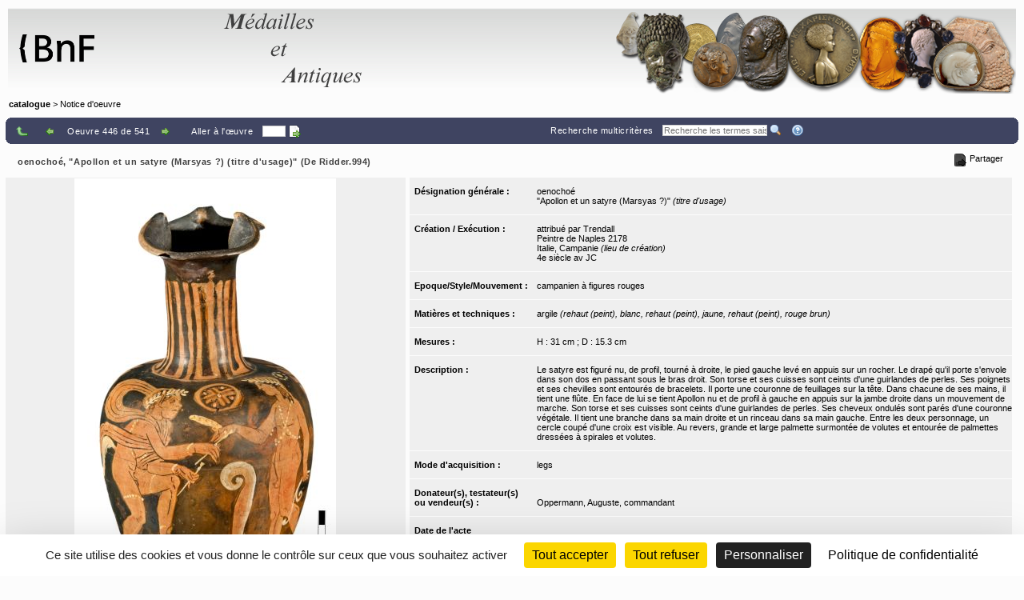

--- FILE ---
content_type: text/css;charset=UTF-8
request_url: https://medaillesetantiques.bnf.fr/ws/catalogue/css/main-layout.css
body_size: 3453
content:
/*
 * @author: J�r�me Chauvin for A&A Partners (www.aa-part.com) and WebMuseo (www.webmuseo.com)
 * creation date: 2009-04-24
 * common layout for all web browsers
 */

/*---- Layout (Dispositions) ----*/
/* ------------------------------------------------- */
/* --- Base Html elements position specificities --- */
/* ------------------------------------------------- */
/* /!\ To be defined, eventually for "body", "p", "a", "img", ... Html tags. 
(cf. attributes of type like "height, "width", "margin", "padding", "overflow", ...).
*/

body {
	/* To block the site on the origin (in computing, the upper / left corner) because, by default,
	 the display shows the body tag with 15px gap at the top and bottom and 10px on the left and right.  */
	margin: 0;
	padding: 0;
}

* {
        margin: 0;
        padding: 0;
}

/* Some web-browsers add a margin of 18px in the top and/or the bottom of the page, which is annoying */
form {
	margin: auto 0;
}

input[type="text"], input[type="password"], select, textarea {	
	padding-left: 1px;
}

/* no border on image surrounded by a link */
a img {
	border-width: 0px;
}

/* ---------------------------------------------------------------------------------------- */
/* --- Base Html elements position specificities with additional personalized elements --- */
/* ---------------------------------------------------------------------------------------- */

#mainContainer {
	min-width: 1045px;
}

/***********************************************
 **                 HEADER
 ***********************************************/

.headerBackground {
	/*width: 100%;*/
	height: 102px;
	margin: 10px;
}

.headerForeground {
	float: left;
	width: 510px;
	height: 100%;
}

.headerForegroundRight {
	float: right;
	width: 500px;
	height: 100%;
	margin-top: 5px; /* still fits the 10px margin of the global ".headerBackground" */
}

/* pour r�p�tition (sans width et float) */
/*
.headerForegroundRight {
  height: 100%;
  margin-left: 500px;
  margin-top: 5px;
}
*/

#header img, #header h1 {
	display: inline;
	padding: 10px;
	white-space: nowrap;
	border-width: 0px;
}


#cheminDeFer {
	padding: 0.2em 0.5em 0.5em 0.5em;
	margin: 0.2em 0.5em 0.5em 0.5em;
}
	

/***********************************************
 **                MENU BAR
 ***********************************************/

#menubar {
	margin: 10px;
	padding: 5px 10px;
	white-space: nowrap;
	text-align: right;
	height: 20px;
}


#menubar a, #menubar form {
	padding: 0em 1em;
}

#menubar #btonSearch {
	vertical-align: bottom;
}

#menubar #btonQuickSearch {
	vertical-align: middle;
	position: relative;
	top: -1px;
}

#menubar #btonPrivate {
	margin: 2px 0px 0px 10px;
	padding: 0px;
}

#menubar #btonPrivate img {
	border-width: 0px;
	padding: 0px;
	margin: 0px;
}

/***********************************************
 **               MAIN CONTENT
 ***********************************************/

#content,
#footer {
	margin: auto;
	margin-top: 2em;
	padding: 0px;
	width: 1024px;
}

#footer .tagaucitron .hidden {
	display: none;
	visibility: hidden;
} 

#dataList {
  float: left;
  width: 750px;
}


#content #gallery {
  float: right;
  margin-left: 24px;
  width: 250px;
  margin-top: 7px;
}


#content #gallery #searchBox {
	height: 100px;
	padding-left: 1em;
	padding-right: 1em;
	/*text-align: center;*/
}

#content #gallery #searchBox form fieldset {
	padding: 1em;
	padding-left: 2em;
	padding-top: 0.5em;
}

#content #gallery #searchBox form fieldset legend {
  	position: absolute;
  	display: table-cell;
  	margin: -20px auto auto 50px;
  	padding-left: 5px;
	padding-right: 5px;
	width: 100px;
	font-size: 11px;  	
}


#content #gallery #searchBox form {
	margin-bottom: 1em;
}

#content #gallery #searchBox #iconAdvSearch,
#content #gallery #searchBox #btonAdvSearch {
  display: inline-block;
  /*margin-top: 1em;*/
}

#content #gallery #searchBox #iconAdvSearch {
  margin-bottom: -14px;
}

span.wImgsOptionsTitle,
span.wImgsOptionLabel {
  display: inline-block;
  margin-right: 5px;
  vertical-align: top;
}

span.wImgsOptionsTitle {
  margin-bottom: 5px;
}


#content #gallery img {
	/*width: 10em;*/
	margin-bottom: 10px;
	margin-left: auto;
	margin-right: auto;
}


#content #gallery #btonAdvSearch::after {
	content: " ";	
}

#content #gallery #btonQuickSearch, 
#content #gallery #btonAdvSearch::after {
	display: inline-block;
	width: 16px;
	vertical-align: middle;	
}

#quickSearch {
    float: left;
    width: calc(100% - 20px);
}

#quickSearch,
#content #gallery #btonQuickSearch, 
#content #gallery #btonAdvSearch::after {
    height: 16px;
}

#content #gallery #btonQuickSearch {
	float: right;	
}


#swImgs {
    clear: both;
    display: table;
    float: left;
    margin-top: 5px;
    vertical-align: middle;
    width: 100%;
    text-align: left;
}

#wImgs {
    display: table-cell;
    vertical-align: middle;
}


#content #gallery p {
    text-align: center;
    /*line-height: 1.1em;*/
	padding-bottom : 1.5em;
}

#content #gallery p.oaiSource {
    text-align: left;
}

#content #gallery p span.museumHomeGo {
	padding-left: 20px;
}


#content h2 {
	text-align: left;
	/*margin: 0px;*/
	margin-bottom: 2em;
	/*padding: 2em 0px 0.6em;*/
	padding-bottom: 1.5em;
	border-bottom-width: 2px;
}

#content #gallery h2 {
	text-align: center;
}


#messageList p {
	padding-bottom: 0.6em;
}

#content h3 {
	margin-top: 1em;
	margin-bottom: 1em;
}


#content .subShowcase a img,
#content .subShowcase a:hover img {
	border-width: 1px;
}


#content p {
	line-height: 2em;
	text-align: justify;
}

#messageList .item img,
#newsList .item img {
	float : left;
	margin : 0px 1em 0.5em 0px;
}

#messageList .item #msgContent img,
#newsList .item #newsContent img {
	width: 7em;
}

/*
#messageList .item,
#newsList .item {
	padding-top: 15px;
}
*/

#messageList .item,
#newsList .item,
#dataList .data,
#dataList .item {
	clear: left;
	margin-bottom: 2em;
	line-height: 2em;
}

#dataList .data {
	padding-bottom: 0.5em;
}

#messageList .item p,
#newsList .item p,
#dataList .data p {
	padding-bottom: 0.5em;
}

p.details {
	margin-top: 10px;
}

#dataList .data .dataIllustration {
	float: left; 
	text-align: right;
	padding-right: 1em;
}

#messageList .item .dataImageSlider .dataIllustration, 
#dataList .data .dataImageSlider .dataIllustration/*,
#dataList .item .dataImageSlider .dataIllustration*/ {
  float: left;
  /*top: 50% !important;*/
  left: 50% !important;
  padding-right: 1em;
  position: absolute !important;
  text-align: right;
}


#messageList .updateDate,
#newsList .updateDate {
	white-space: nowrap;
}

#messageList div.item h5,
#messageList div.item div.update,
#newsList div.item h5,
#newsList div.item div.update,
#dataList div.item h5,
#dataList div.item div.update,
div.pageUpdate {
	clear: left;
	text-align: right;
	padding-bottom: 15px;
}

div.pageUpdate {
	text-align: center;
}

div.addNewElement {
	clear: left;
	text-align: center;
	padding-top: 15px;
	padding-bottom: 15px;
}

#messageList .item img.modifyImg,
#newsList .item img.modifyImg,
img.modifyImg {
	/*
	width: auto;
	height: auto;
	*/
	margin: 0;
	/*clear: both;*/
	margin-left: 5px;
}

#content #gallery div.updateInfo img {
	margin: 0;
}

.img16x16 {
	width: 16px;
	height: 16px;
}

.img14x14 {
	width: 14px;
	height: 14px;
}

#newsList div.newsContent {
	clear: left;
}

div.updateInfo {
	float: right;
	margin-left: 5px;
	margin-bottom: 5px;
	z-index: 10;
	position: relative;
}

span.puce {
    float: left;
    margin-top: 0.3em;
    margin-right: 1em;
    height: 0.6em;
    width: 0.6em;
    overflow: hidden;
}

/***********************************************
 **                FOOTER
 ***********************************************/

#footer {
	position: relative;
	/*text-align: center;*/
	/*padding : 1em;
	margin : 1em;*/
	clear: both;
}

#footerContent {
	position: relative;
	margin-top: 50px;
	margin-bottom: 15px;
	text-align: center;
}


#footerContent ul li {
	display: inline-block;
}

#footerContent ul li:not(:last-child):after {
    content: '|';
}

/*
.footerDefaultLink {
	border-width: 1px;
	padding: 1px 4px;
	margin: 0px;
	margin-left: 15em;
}
*/

.footerDefaultLink, 
.footerDefaultLinkLeft, 
.footerDefaultLinkRight, 
.footerDefaultLinkCenter {
	/*border-width: 1px;*/
	padding: 1px 4px;
	margin: 0px;
/*}

.footerDefaultLink, .footerDefaultLinkLeft, .footerDefaultLinkRight {
*/
	margin-left: 0.8em;
	margin-right: 0.8em;	
}

/*
.footerDefaultLinkCenter {
	margin-left: 10em;
	margin-right: 10em;
}
*/

/*
.logoWebMuseo {
  margin-left: 0.5em;
}
*/

/*
#siteMap {
	position: absolute;
	bottom: 5px;
	right: 5px;
}
*/


/***********************************************
 **                EXPO
 ***********************************************/



#messageList .item .dataImageSlider .dataIllustration, 
#newsList .item .dataImageSlider .dataIllustration, 
#dataList .item .dataImageSlider .dataIllustration {
    float: left;
    text-align: right;
    padding-right: 1em;
    /*left: 50% !important;*/
    position: absolute !important;
    margin: auto !important;
}


#showcaseImageSlider,
.dataImageSlider {
    position: relative;
    float: left;
    width: 255px;
    height: 280px;
    margin-right: 3em;
    margin-bottom: 2em;
}

#messageList .item .dataIllustration, 
#newsList .item .dataIllustration, 
#dataList .item .dataIllustration {
    float: left;
    text-align: right;
    padding-right: 1em;
}


/*
#showcaseImageSlider,
.dataImageSlider {
	position: relative;
	float: left;
	width: 175px;
	min-height: 210px;
	overflow: hidden;
	margin-right: 1em;
	margin-bottom: 1em;
}
*/


.showcaseImg {
	display: block;
	margin-left: auto;
	margin-right: auto;	
}

/*
.showcaseImgContainer,
.dataImageSlider .dataIllustration {
	margin-left: auto;
	margin-right: auto;
	width: 100%;
	padding: 0;
	padding-top: 0.5em;
}
*/

.showcaseImgInformations {
	clear: none;
	padding-top: 0.5em;
	padding-bottom: 0.5em;
	text-align: center;
	min-height: 30px;
}
 
#content #gallery .showcaseImgContainer .showcaseImgInformations {
	padding-top: 0;
}

.showcaseImgInformations .imgData div:first-child {
	display: inline-block !important;
}

.showcaseImgInformations .imgData .makeMeMyToolTip {
	display: block !important;
}

.subShowcase {
	clear : both;
	margin-top : 0.8em;
	margin-bottom : 0.8em;
	padding : 0.5em;
	border-width : thin;
	overflow: auto;
}

.subShowcase img {
	float : left;
	margin : 0 1em 0.5em 0; 		
}

.subShowcases {
	float : left;
}
 

#addMoreSubShowcases {
	padding: 1em;
	clear: both;
} 

 
/* Only one colunm for sub-showcases */
.group11 {
	margin-left : 0em;
	margin-right : 0em;
	width : 59em;
}

/* 2 columns for sub-showcases */

.group12 {
	margin-right: 1em;
}

.group22 {
	margin-right: 0;
}

.group12, .group22 {
	margin-left : 0em;
	width : 29em;
}

/* 3 columns for sub-showcases */
.group13, .group23, .group33 {
	width : 19em;
}
	
.group13 {
	margin-right : 1em;
}

.group13, .group23 {
	margin-left : 0em;
}

.group23, .group33 {
	margin-right : 0em;
}

.group33 {
	margin-left : 1em;
}
/* --- */


p.showcaseContentLarge {
	text-align: justify;
}

div.showcasePaths span.label {
	margin-left: 20px; 
}


ul.showcasePaths {
	margin-bottom: 1em;
	text-align: justify;
}


ul.showcasePathItems li.firstShowcasePathItem span.firstShowcasePathItem {
	padding-left: 15px;
}


p.showcaseAuthor, p.author {
	margin-top: 5px;
	margin-bottom: 5px;	
	text-align: right; /* have to be forced in "style" tag */
}

div.pageUpdate,
div.linksToVisit,
div.linksToDownloadableFiles {
	padding-top: 25px;
}


li.showcaseLink,
li.linkToVisit,
li.downloadFileLink {
	padding-bottom: 10px;
}


li.showcaseLink span.showcaseLink,
li.downloadFileLink span.downloadFileLink,
li.linkToVisit span.linkToVisit,
li.showcaseObject span.showcaseObject,
li.showcaseObjectsList span.showcaseObjectsList {
	padding-left: 20px;
}

li.showcaseLink .commentaire {
	padding-left: 20px;
}

div.showcaseLinks, div.showcaseObjects, div.showcaseFiles {
	margin-top: 10px;
	margin-bottom: 10px;
}



.floatLeft {
	float: left;
}

.floatRight {
	float: right;
}

.marginRight {
	margin-right: 15px;
}

.marginLeft {
	margin-left: 15px;
}


p.showcaseLinks,
p.linksToVisit {
	padding-bottom: 5px;
}

p.showcaseObjects {
	padding-bottom: 5px;
}

p.linksToDownloadableFiles {
	padding-bottom: 5px;
}

p.showcaseLinks span.label,
.showcaseObjects span.label,
p.linksToDownloadableFiles span.label,
p.linksToVisit span.label {
	padding-left: 20px;
}

div.showcaseObjectsImageAnimation {
	clear:both;
	padding:1em;
}

#showcaseObjectsLink {
	padding-bottom:1em;
	padding-top:1em;
	text-align:center;
}

#subShowcasesBlock {
	clear: both;
	padding-top: 1em;
}

#content #subShowcasesBlock p {
	text-align: left;
}

/* ****************** */
/*      Specific      */
/* ****************** */


#navBar {
	padding: 0.2em 0.5em 0.5em 0.5em;
	margin: 0.2em 0.5em 0.5em 0.5em;
}


#TB_ImageInnerNav {
  margin-left: auto;
  margin-right: auto;
  text-align: center;
  width: 110px;
}

/*
div.makeMeMyToolTip img {
	margin-top:10px;
}

*/

#btSubmit {
	    padding: 10px 20px;
}